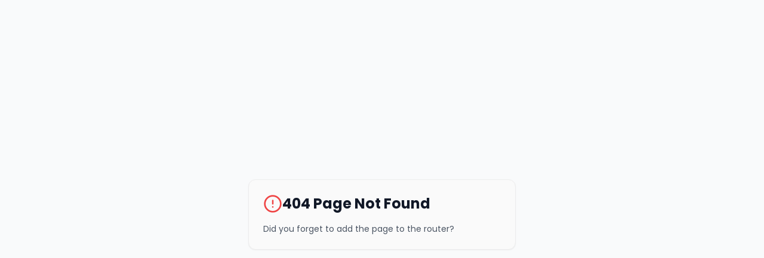

--- FILE ---
content_type: text/html; charset=UTF-8
request_url: https://japanmartsg.com/ja/products/scallop-half-shell-with-roe
body_size: 3235
content:
<!DOCTYPE html>
<html lang="en">
  <head>
    <meta charset="UTF-8" />
    <meta name="viewport" content="width=device-width, initial-scale=1.0, maximum-scale=1" />
    <title>Japan Mart SG - Premium Japanese Groceries in Singapore</title>
    <meta name="description" content="Authentic Japanese products delivered fresh to your doorstep in Singapore. From ramen to sake, discover the authentic tastes of Japan." />
    
    <link rel="icon" type="image/png" href="/favicon.png" />
    <link rel="manifest" href="/manifest.json" />
    
    <meta name="theme-color" content="#dc2626" />
    <meta name="apple-mobile-web-app-capable" content="yes" />
    <meta name="apple-mobile-web-app-status-bar-style" content="black-translucent" />
    <meta name="apple-mobile-web-app-title" content="Japan Mart SG" />
    <link rel="apple-touch-icon" href="/icon-192.png" />
    <link rel="apple-touch-icon" sizes="192x192" href="/icon-192.png" />
    <link rel="apple-touch-icon" sizes="512x512" href="/icon-512.png" />
    
    <meta property="og:title" content="Japan Mart SG - Premium Japanese Groceries" />
    <meta property="og:description" content="Authentic Japanese products delivered fresh to your doorstep in Singapore" />
    <meta property="og:type" content="website" />
    <meta property="og:image" content="/icon-512.png" />
    
    <link rel="preconnect" href="https://fonts.googleapis.com">
    <link rel="preconnect" href="https://fonts.gstatic.com" crossorigin>
    <link href="https://fonts.googleapis.com/css2?family=Architects+Daughter&family=DM+Sans:ital,opsz,wght@0,9..40,100..1000;1,9..40,100..1000&family=Fira+Code:wght@300..700&family=Geist+Mono:wght@100..900&family=Geist:wght@100..900&family=IBM+Plex+Mono:ital,wght@0,100;0,200;0,300;0,400;0,500;0,600;0,700;1,100;1,200;1,300;1,400;1,500;1,600;1,700&family=IBM+Plex+Sans:ital,wght@0,100..700;1,100..700&family=Inter:ital,opsz,wght@0,14..32,100..900;1,14..32,100..900&family=JetBrains+Mono:ital,wght@0,100..800;1,100..800&family=Libre+Baskerville:ital,wght@0,400;0,700;1,400&family=Lora:ital,wght@0,400..700;1,400..700&family=Merriweather:ital,opsz,wght@0,18..144,300..900;1,18..144,300..900&family=Montserrat:ital,wght@0,100..900;1,100..900&family=Open+Sans:ital,wght@0,300..800;1,300..800&family=Outfit:wght@100..900&family=Oxanium:wght@200..800&family=Playfair+Display:ital,wght@0,400..900;1,400..900&family=Plus+Jakarta+Sans:ital,wght@0,200..800;1,200..800&family=Poppins:ital,wght@0,100;0,200;0,300;0,400;0,500;0,600;0,700;0,800;0,900;1,100;1,200;1,300;1,400;1,500;1,600;1,700;1,800;1,900&family=Roboto+Mono:ital,wght@0,100..700;1,100..700&family=Roboto:ital,wght@0,100..900;1,100..900&family=Source+Code+Pro:ital,wght@0,200..900;1,200..900&family=Source+Serif+4:ital,opsz,wght@0,8..60,200..900;1,8..60,200..900&family=Space+Grotesk:wght@300..700&family=Space+Mono:ital,wght@0,400;0,700;1,400;1,700&display=swap" rel="stylesheet">
    <script type="module" crossorigin src="/assets/index-DJ16Aygt.js"></script>
    <link rel="stylesheet" crossorigin href="/assets/index-UdfcC-9J.css">
  </head>
  <body>
    <div id="root"></div>
    <script>
      if ('serviceWorker' in navigator) {
        window.addEventListener('load', () => {
          navigator.serviceWorker.register('/sw.js')
            .then(registration => {
              console.log('Service Worker registered:', registration);
            })
            .catch(error => {
              console.log('Service Worker registration failed:', error);
            });
        });
      }
    </script>
  </body>
</html>